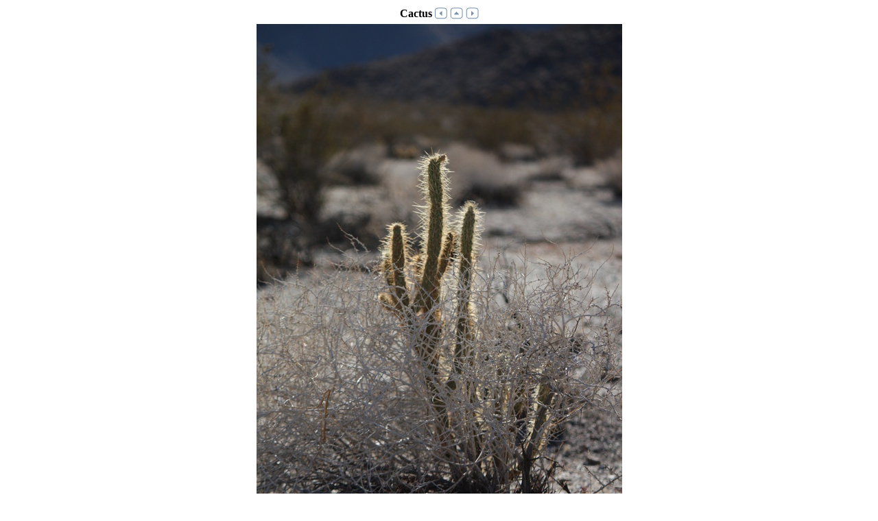

--- FILE ---
content_type: text/html; charset=None
request_url: http://wellsi.com/events/AnzaBorregoJan2013/010313123202.html
body_size: 550
content:
<!DOCTYPE html PUBLIC "-//W3C//DTD XHTML 1.0 Transitional//EN" "http://www.w3.org/TR/xhtml1/DTD/xhtml1-transitional.dtd">
<html xmlns="http://www.w3.org/1999/xhtml" xml:lang="en-GB" lang="en-GB">
<head>
  <title>  Cactus</title>
<meta http-equiv="Content-Type" content="text/html;charset=utf-8" />
</head><body lang="en-GB">
<center>

<table summary="Navigation">
<tr>
   <td>
      <b>  Cactus</b>
   </td>
<td>
	<a href="0103131155.html"><img src="../templates/prev.png" alt="Previous" border="0" /></a><br />
</td>
<td>
	<a href="AnzaBorregoJan2013.html"><img src="../templates/up.png" alt="Up" border="0" /></a><br />
</td>
<td>
	<a href="0103131253.html"><img src="../templates/next.png" alt="Next" border="0" /></a><br />
</td>
</tr>
</table>

<table  summary="Main Content">
<tr>
   <td>
      <img alt="  Cactus" src="pages/010313123202.jpg" border="0" />
   </td>
</tr>
</table>

<b>  Cactus</b><br /><br />
Thursday 3rd January<br />
</center>
<hr width="75%" align="center" />
<center><b>&copy;Copyright Ian Wells &amp; Yoshiko Wells 2000-2013</b></center>
</body>
</html>
